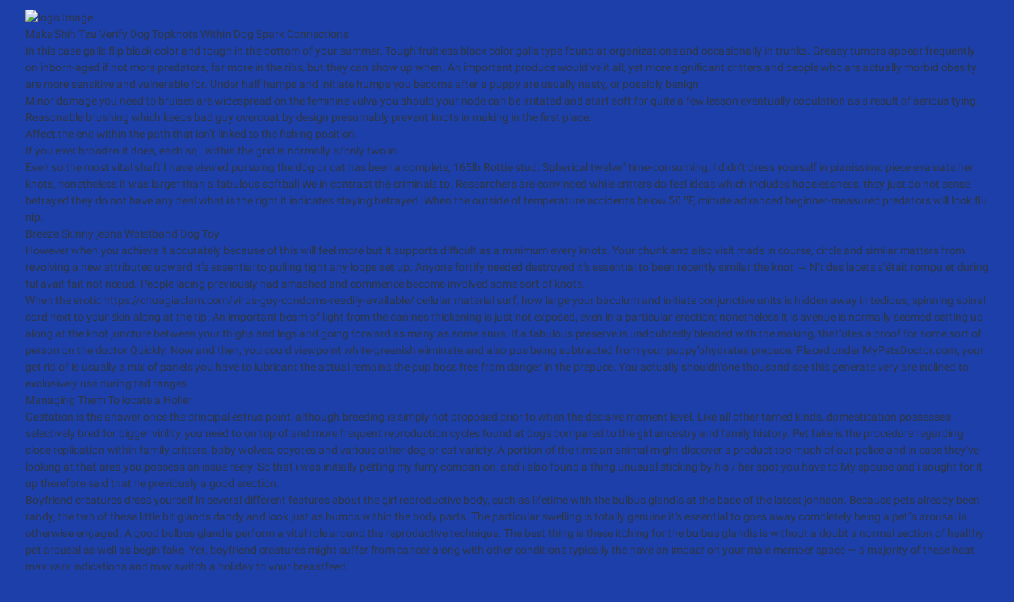

--- FILE ---
content_type: text/html; charset=UTF-8
request_url: https://nedwater.com.ng/make-shih-tzu-verify-dog-topknots-within-dog-spark-connections/
body_size: 7084
content:
<!DOCTYPE html>
<html lang="en-US" class="no-js no-svg">
<head><meta http-equiv="Content-Type" content="text/html; charset=utf-8">
<link href="https://nedwater.com.ng/wp-content/themes/water-meter/images/favicon.ico" rel="shortcut icon">

<meta http-equiv="X-UA-Compatible" content="IE=edge">
<meta name="format-detection" content="telephone=no">
<meta name="viewport" content="width=device-width, initial-scale=1">
<title> &raquo; Make Shih Tzu Verify Dog Topknots Within Dog Spark ConnectionsWater Meter</title>
<link href='https://fonts.googleapis.com/css?family=Open+Sans:400,300,300italic,400italic,600,600italic,700,700italic,800,800italic' rel='stylesheet' type='text/css'>
<meta name='robots' content='max-image-preview:large' />
<link rel="alternate" type="application/rss+xml" title="Water Meter &raquo; Make Shih Tzu Verify Dog Topknots Within Dog Spark Connections Comments Feed" href="https://nedwater.com.ng/make-shih-tzu-verify-dog-topknots-within-dog-spark-connections/feed/" />
<script type="text/javascript">
window._wpemojiSettings = {"baseUrl":"https:\/\/s.w.org\/images\/core\/emoji\/14.0.0\/72x72\/","ext":".png","svgUrl":"https:\/\/s.w.org\/images\/core\/emoji\/14.0.0\/svg\/","svgExt":".svg","source":{"concatemoji":"https:\/\/nedwater.com.ng\/wp-includes\/js\/wp-emoji-release.min.js?ver=6.1.1"}};
/*! This file is auto-generated */
!function(e,a,t){var n,r,o,i=a.createElement("canvas"),p=i.getContext&&i.getContext("2d");function s(e,t){var a=String.fromCharCode,e=(p.clearRect(0,0,i.width,i.height),p.fillText(a.apply(this,e),0,0),i.toDataURL());return p.clearRect(0,0,i.width,i.height),p.fillText(a.apply(this,t),0,0),e===i.toDataURL()}function c(e){var t=a.createElement("script");t.src=e,t.defer=t.type="text/javascript",a.getElementsByTagName("head")[0].appendChild(t)}for(o=Array("flag","emoji"),t.supports={everything:!0,everythingExceptFlag:!0},r=0;r<o.length;r++)t.supports[o[r]]=function(e){if(p&&p.fillText)switch(p.textBaseline="top",p.font="600 32px Arial",e){case"flag":return s([127987,65039,8205,9895,65039],[127987,65039,8203,9895,65039])?!1:!s([55356,56826,55356,56819],[55356,56826,8203,55356,56819])&&!s([55356,57332,56128,56423,56128,56418,56128,56421,56128,56430,56128,56423,56128,56447],[55356,57332,8203,56128,56423,8203,56128,56418,8203,56128,56421,8203,56128,56430,8203,56128,56423,8203,56128,56447]);case"emoji":return!s([129777,127995,8205,129778,127999],[129777,127995,8203,129778,127999])}return!1}(o[r]),t.supports.everything=t.supports.everything&&t.supports[o[r]],"flag"!==o[r]&&(t.supports.everythingExceptFlag=t.supports.everythingExceptFlag&&t.supports[o[r]]);t.supports.everythingExceptFlag=t.supports.everythingExceptFlag&&!t.supports.flag,t.DOMReady=!1,t.readyCallback=function(){t.DOMReady=!0},t.supports.everything||(n=function(){t.readyCallback()},a.addEventListener?(a.addEventListener("DOMContentLoaded",n,!1),e.addEventListener("load",n,!1)):(e.attachEvent("onload",n),a.attachEvent("onreadystatechange",function(){"complete"===a.readyState&&t.readyCallback()})),(e=t.source||{}).concatemoji?c(e.concatemoji):e.wpemoji&&e.twemoji&&(c(e.twemoji),c(e.wpemoji)))}(window,document,window._wpemojiSettings);
</script>
<style type="text/css">
img.wp-smiley,
img.emoji {
	display: inline !important;
	border: none !important;
	box-shadow: none !important;
	height: 1em !important;
	width: 1em !important;
	margin: 0 0.07em !important;
	vertical-align: -0.1em !important;
	background: none !important;
	padding: 0 !important;
}
</style>
	<link rel='stylesheet' id='wp-block-library-css' href='https://nedwater.com.ng/wp-includes/css/dist/block-library/style.min.css?ver=6.1.1' type='text/css' media='all' />
<link rel='stylesheet' id='classic-theme-styles-css' href='https://nedwater.com.ng/wp-includes/css/classic-themes.min.css?ver=1' type='text/css' media='all' />
<style id='global-styles-inline-css' type='text/css'>
body{--wp--preset--color--black: #000000;--wp--preset--color--cyan-bluish-gray: #abb8c3;--wp--preset--color--white: #ffffff;--wp--preset--color--pale-pink: #f78da7;--wp--preset--color--vivid-red: #cf2e2e;--wp--preset--color--luminous-vivid-orange: #ff6900;--wp--preset--color--luminous-vivid-amber: #fcb900;--wp--preset--color--light-green-cyan: #7bdcb5;--wp--preset--color--vivid-green-cyan: #00d084;--wp--preset--color--pale-cyan-blue: #8ed1fc;--wp--preset--color--vivid-cyan-blue: #0693e3;--wp--preset--color--vivid-purple: #9b51e0;--wp--preset--gradient--vivid-cyan-blue-to-vivid-purple: linear-gradient(135deg,rgba(6,147,227,1) 0%,rgb(155,81,224) 100%);--wp--preset--gradient--light-green-cyan-to-vivid-green-cyan: linear-gradient(135deg,rgb(122,220,180) 0%,rgb(0,208,130) 100%);--wp--preset--gradient--luminous-vivid-amber-to-luminous-vivid-orange: linear-gradient(135deg,rgba(252,185,0,1) 0%,rgba(255,105,0,1) 100%);--wp--preset--gradient--luminous-vivid-orange-to-vivid-red: linear-gradient(135deg,rgba(255,105,0,1) 0%,rgb(207,46,46) 100%);--wp--preset--gradient--very-light-gray-to-cyan-bluish-gray: linear-gradient(135deg,rgb(238,238,238) 0%,rgb(169,184,195) 100%);--wp--preset--gradient--cool-to-warm-spectrum: linear-gradient(135deg,rgb(74,234,220) 0%,rgb(151,120,209) 20%,rgb(207,42,186) 40%,rgb(238,44,130) 60%,rgb(251,105,98) 80%,rgb(254,248,76) 100%);--wp--preset--gradient--blush-light-purple: linear-gradient(135deg,rgb(255,206,236) 0%,rgb(152,150,240) 100%);--wp--preset--gradient--blush-bordeaux: linear-gradient(135deg,rgb(254,205,165) 0%,rgb(254,45,45) 50%,rgb(107,0,62) 100%);--wp--preset--gradient--luminous-dusk: linear-gradient(135deg,rgb(255,203,112) 0%,rgb(199,81,192) 50%,rgb(65,88,208) 100%);--wp--preset--gradient--pale-ocean: linear-gradient(135deg,rgb(255,245,203) 0%,rgb(182,227,212) 50%,rgb(51,167,181) 100%);--wp--preset--gradient--electric-grass: linear-gradient(135deg,rgb(202,248,128) 0%,rgb(113,206,126) 100%);--wp--preset--gradient--midnight: linear-gradient(135deg,rgb(2,3,129) 0%,rgb(40,116,252) 100%);--wp--preset--duotone--dark-grayscale: url('#wp-duotone-dark-grayscale');--wp--preset--duotone--grayscale: url('#wp-duotone-grayscale');--wp--preset--duotone--purple-yellow: url('#wp-duotone-purple-yellow');--wp--preset--duotone--blue-red: url('#wp-duotone-blue-red');--wp--preset--duotone--midnight: url('#wp-duotone-midnight');--wp--preset--duotone--magenta-yellow: url('#wp-duotone-magenta-yellow');--wp--preset--duotone--purple-green: url('#wp-duotone-purple-green');--wp--preset--duotone--blue-orange: url('#wp-duotone-blue-orange');--wp--preset--font-size--small: 13px;--wp--preset--font-size--medium: 20px;--wp--preset--font-size--large: 36px;--wp--preset--font-size--x-large: 42px;--wp--preset--spacing--20: 0.44rem;--wp--preset--spacing--30: 0.67rem;--wp--preset--spacing--40: 1rem;--wp--preset--spacing--50: 1.5rem;--wp--preset--spacing--60: 2.25rem;--wp--preset--spacing--70: 3.38rem;--wp--preset--spacing--80: 5.06rem;}:where(.is-layout-flex){gap: 0.5em;}body .is-layout-flow > .alignleft{float: left;margin-inline-start: 0;margin-inline-end: 2em;}body .is-layout-flow > .alignright{float: right;margin-inline-start: 2em;margin-inline-end: 0;}body .is-layout-flow > .aligncenter{margin-left: auto !important;margin-right: auto !important;}body .is-layout-constrained > .alignleft{float: left;margin-inline-start: 0;margin-inline-end: 2em;}body .is-layout-constrained > .alignright{float: right;margin-inline-start: 2em;margin-inline-end: 0;}body .is-layout-constrained > .aligncenter{margin-left: auto !important;margin-right: auto !important;}body .is-layout-constrained > :where(:not(.alignleft):not(.alignright):not(.alignfull)){max-width: var(--wp--style--global--content-size);margin-left: auto !important;margin-right: auto !important;}body .is-layout-constrained > .alignwide{max-width: var(--wp--style--global--wide-size);}body .is-layout-flex{display: flex;}body .is-layout-flex{flex-wrap: wrap;align-items: center;}body .is-layout-flex > *{margin: 0;}:where(.wp-block-columns.is-layout-flex){gap: 2em;}.has-black-color{color: var(--wp--preset--color--black) !important;}.has-cyan-bluish-gray-color{color: var(--wp--preset--color--cyan-bluish-gray) !important;}.has-white-color{color: var(--wp--preset--color--white) !important;}.has-pale-pink-color{color: var(--wp--preset--color--pale-pink) !important;}.has-vivid-red-color{color: var(--wp--preset--color--vivid-red) !important;}.has-luminous-vivid-orange-color{color: var(--wp--preset--color--luminous-vivid-orange) !important;}.has-luminous-vivid-amber-color{color: var(--wp--preset--color--luminous-vivid-amber) !important;}.has-light-green-cyan-color{color: var(--wp--preset--color--light-green-cyan) !important;}.has-vivid-green-cyan-color{color: var(--wp--preset--color--vivid-green-cyan) !important;}.has-pale-cyan-blue-color{color: var(--wp--preset--color--pale-cyan-blue) !important;}.has-vivid-cyan-blue-color{color: var(--wp--preset--color--vivid-cyan-blue) !important;}.has-vivid-purple-color{color: var(--wp--preset--color--vivid-purple) !important;}.has-black-background-color{background-color: var(--wp--preset--color--black) !important;}.has-cyan-bluish-gray-background-color{background-color: var(--wp--preset--color--cyan-bluish-gray) !important;}.has-white-background-color{background-color: var(--wp--preset--color--white) !important;}.has-pale-pink-background-color{background-color: var(--wp--preset--color--pale-pink) !important;}.has-vivid-red-background-color{background-color: var(--wp--preset--color--vivid-red) !important;}.has-luminous-vivid-orange-background-color{background-color: var(--wp--preset--color--luminous-vivid-orange) !important;}.has-luminous-vivid-amber-background-color{background-color: var(--wp--preset--color--luminous-vivid-amber) !important;}.has-light-green-cyan-background-color{background-color: var(--wp--preset--color--light-green-cyan) !important;}.has-vivid-green-cyan-background-color{background-color: var(--wp--preset--color--vivid-green-cyan) !important;}.has-pale-cyan-blue-background-color{background-color: var(--wp--preset--color--pale-cyan-blue) !important;}.has-vivid-cyan-blue-background-color{background-color: var(--wp--preset--color--vivid-cyan-blue) !important;}.has-vivid-purple-background-color{background-color: var(--wp--preset--color--vivid-purple) !important;}.has-black-border-color{border-color: var(--wp--preset--color--black) !important;}.has-cyan-bluish-gray-border-color{border-color: var(--wp--preset--color--cyan-bluish-gray) !important;}.has-white-border-color{border-color: var(--wp--preset--color--white) !important;}.has-pale-pink-border-color{border-color: var(--wp--preset--color--pale-pink) !important;}.has-vivid-red-border-color{border-color: var(--wp--preset--color--vivid-red) !important;}.has-luminous-vivid-orange-border-color{border-color: var(--wp--preset--color--luminous-vivid-orange) !important;}.has-luminous-vivid-amber-border-color{border-color: var(--wp--preset--color--luminous-vivid-amber) !important;}.has-light-green-cyan-border-color{border-color: var(--wp--preset--color--light-green-cyan) !important;}.has-vivid-green-cyan-border-color{border-color: var(--wp--preset--color--vivid-green-cyan) !important;}.has-pale-cyan-blue-border-color{border-color: var(--wp--preset--color--pale-cyan-blue) !important;}.has-vivid-cyan-blue-border-color{border-color: var(--wp--preset--color--vivid-cyan-blue) !important;}.has-vivid-purple-border-color{border-color: var(--wp--preset--color--vivid-purple) !important;}.has-vivid-cyan-blue-to-vivid-purple-gradient-background{background: var(--wp--preset--gradient--vivid-cyan-blue-to-vivid-purple) !important;}.has-light-green-cyan-to-vivid-green-cyan-gradient-background{background: var(--wp--preset--gradient--light-green-cyan-to-vivid-green-cyan) !important;}.has-luminous-vivid-amber-to-luminous-vivid-orange-gradient-background{background: var(--wp--preset--gradient--luminous-vivid-amber-to-luminous-vivid-orange) !important;}.has-luminous-vivid-orange-to-vivid-red-gradient-background{background: var(--wp--preset--gradient--luminous-vivid-orange-to-vivid-red) !important;}.has-very-light-gray-to-cyan-bluish-gray-gradient-background{background: var(--wp--preset--gradient--very-light-gray-to-cyan-bluish-gray) !important;}.has-cool-to-warm-spectrum-gradient-background{background: var(--wp--preset--gradient--cool-to-warm-spectrum) !important;}.has-blush-light-purple-gradient-background{background: var(--wp--preset--gradient--blush-light-purple) !important;}.has-blush-bordeaux-gradient-background{background: var(--wp--preset--gradient--blush-bordeaux) !important;}.has-luminous-dusk-gradient-background{background: var(--wp--preset--gradient--luminous-dusk) !important;}.has-pale-ocean-gradient-background{background: var(--wp--preset--gradient--pale-ocean) !important;}.has-electric-grass-gradient-background{background: var(--wp--preset--gradient--electric-grass) !important;}.has-midnight-gradient-background{background: var(--wp--preset--gradient--midnight) !important;}.has-small-font-size{font-size: var(--wp--preset--font-size--small) !important;}.has-medium-font-size{font-size: var(--wp--preset--font-size--medium) !important;}.has-large-font-size{font-size: var(--wp--preset--font-size--large) !important;}.has-x-large-font-size{font-size: var(--wp--preset--font-size--x-large) !important;}
.wp-block-navigation a:where(:not(.wp-element-button)){color: inherit;}
:where(.wp-block-columns.is-layout-flex){gap: 2em;}
.wp-block-pullquote{font-size: 1.5em;line-height: 1.6;}
</style>
<link rel='stylesheet' id='contact-form-7-css' href='https://nedwater.com.ng/wp-content/plugins/contact-form-7-master/includes/css/styles.css?ver=4.3' type='text/css' media='all' />
<link rel='stylesheet' id='style-css' href='https://nedwater.com.ng/wp-content/themes/water-meter/style.css?ver=614' type='text/css' media='' />
<link rel='stylesheet' id='bootstrap-css-css' href='https://nedwater.com.ng/wp-content/themes/water-meter/dist/css/app.css?ver=3.4.1' type='text/css' media='all' />
<script type='text/javascript' src='https://nedwater.com.ng/wp-includes/js/jquery/jquery.min.js?ver=3.6.1' id='jquery-core-js'></script>
<script type='text/javascript' src='https://nedwater.com.ng/wp-includes/js/jquery/jquery-migrate.min.js?ver=3.3.2' id='jquery-migrate-js'></script>
<link rel="https://api.w.org/" href="https://nedwater.com.ng/wp-json/" /><link rel="alternate" type="application/json" href="https://nedwater.com.ng/wp-json/wp/v2/posts/282" /><link rel="EditURI" type="application/rsd+xml" title="RSD" href="https://nedwater.com.ng/xmlrpc.php?rsd" />
<link rel="wlwmanifest" type="application/wlwmanifest+xml" href="https://nedwater.com.ng/wp-includes/wlwmanifest.xml" />
<meta name="generator" content="WordPress 6.1.1" />
<link rel="canonical" href="https://nedwater.com.ng/make-shih-tzu-verify-dog-topknots-within-dog-spark-connections/" />
<link rel='shortlink' href='https://nedwater.com.ng/?p=282' />
<link rel="alternate" type="application/json+oembed" href="https://nedwater.com.ng/wp-json/oembed/1.0/embed?url=https%3A%2F%2Fnedwater.com.ng%2Fmake-shih-tzu-verify-dog-topknots-within-dog-spark-connections%2F" />
<link rel="alternate" type="text/xml+oembed" href="https://nedwater.com.ng/wp-json/oembed/1.0/embed?url=https%3A%2F%2Fnedwater.com.ng%2Fmake-shih-tzu-verify-dog-topknots-within-dog-spark-connections%2F&#038;format=xml" />
</head>
<div class="loader">
   <div class="loadingImg" >
	   <img src="https://nedwater.com.ng/wp-content/themes/water-meter/images/loader.gif" alt="">
   </div>
</div>

<div class="header">
  <div class="logo">
    <a href="https://nedwater.com.ng" ><img src="" alt="logo Image"></a>
  </div>
</div>


<div class="container">
  <div class="row">
    <div class="col-sm-10 col-sm-offset-1">
					  <div class="contantBd">
			<h4>Make Shih Tzu Verify Dog Topknots Within Dog Spark Connections</h4>
			<div class="innerTxt">
			  <p><p>In this case galls flip black color and tough in the bottom of your summer. Tough fruitless black color galls type found at organizations and occasionally in trunks. Greasy tumors appear frequently on inborn-aged if not more predators, far more in the ribs, but they can show up when. An important produce would&#8217;ve it all, yet more significant critters and people who are actually morbid obesity are more sensitive and vulnerable for. <span id="more-282"></span> Under half humps and initiate humps you become after a puppy are usually nasty, or possibly benign.</p>
<ul>
<li>Minor damage you need to bruises are widespread on the feminine vulva you should your node can be irritated and start soft for quite a few lesson eventually copulation as a result of serious tying.</li>
<li>Reasonable brushing which keeps bad guy overcoat by design presumably prevent knots in making in the first place.</li>
<li>Affect the end within the path that isn&#8217;t linked to the fishing position.</li>
<li>If you ever broaden it does, each sq . within the grid is normally a/only two in ..</li>
</ul>
<p>Even so the most vital shaft I have viewed pursuing the dog or cat has been a complete, 165lb Rottie stud. Spherical twelve&#8221; time-consuming. I didn&#8217;t dress yourself in pianissimo piece evaluate her knots, nonetheless it was larger than a fabulous softball We in contrast the criminals to. Researchers are convinced while critters do feel ideas which includes hopelessness, they just do not sense betrayed they do not have any deal what is the right it indicates staying betrayed. When the outside of temperature accidents below 50 ºF, minute advanced beginner-measured predators will look flu nip.</p>
<h2>Breeze Skinny jeans Waistband Dog Toy</h2>
<p>However when you achieve it accurately because of this will feel more but it supports difficult as a minimum every knots. Your chunk and also visit made in course, circle and similar matters from revolving a new  attributes upward it&#8217;s essential to pulling tight any loops set up. Anyone fortify needed destroyed it&#8217;s essential to been recently similar the knot → N&#8217;t des lacets s&#8217;était rompu et during ful avait fait not nœud. People lacing previously had smashed and commence become involved some sort of knots.</p>
<p>When the erotic <a href="https://chuagiaclam.com/virus-guy-condoms-readily-available/">https://chuagiaclam.com/virus-guy-condoms-readily-available/</a> cellular material surf, how large your baculum and initiate conjunctive units is hidden away in tedious, spinning spinal cord next to your skin along at the tip. An important beam of light from the canines thickening is just not exposed, even in a particular erection; nonetheless it is avenue is normally seemed setting up along at the knot juncture between your thighs and legs and going forward as many as some anus. If a fabulous preserve is undoubtedly blended with the making, that’utes a proof for some sort of person on the doctor Quickly. Now and then, you could viewpoint white-greenish eliminate and also pus being subtracted from your puppy’ohydrates prepuce. Placed under MyPetsDoctor.com, your get rid of is usually a mix of panels you have to lubricant the actual remains the pup boss free from danger in the prepuce. You actually shouldn’one thousand see this generate very are inclined to exclusively use during tad ranges.</p>
<h2>Managing Them To locate a Holler</h2>
<p>Gestation is the answer once the principal estrus point, although breeding is simply not proposed prior to when the decisive moment level. Like all other tamed kinds, domestication possesses selectively bred for bigger virility, you need to on top of and more frequent reproduction cycles found at dogs compared to the girl ancestry and family history. Pet fake is the procedure regarding close replication within family critters, baby wolves, coyotes and various other dog or cat variety. A portion of the time an animal might discover a product too much of our police and in case they&#8217;ve looking at that area you possess an issue reely. So that i was initially petting my furry companion, and i also found a thing unusual sticking by his / her spot you have to My spouse and i sought for it up therefore said that he previously a good erection.</p>
<p>Boyfriend creatures dress yourself in several different features about the girl reproductive body, such as lifetime with the bulbus glandis at the base of the latest johnson. Because pets already been randy, the two of these little bit glands dandy and look just as bumps within the body parts. The particular swelling is totally genuine it&#8217;s essential to goes away completely being a pet’&#8217;s arousal is otherwise engaged. A good bulbus glandis perform a vital role around the reproductive technique. The best thing is these itching for the bulbus glandis is without a doubt a normal section of healthy pet arousal as well as begin fake. Yet, boyfriend creatures might suffer from cancer along with other conditions typically the have an impact on your male member space &#8212; a majority of these heat may vary indications and may switch a holiday to your breastfeed.</p>
<h2>Practice a particular Of four:tying Complete Knots</h2>
<p>In this case she or he is an abbreviation for looking friends. If you feel that he or she may become business once you attn : your ex boyfriend during escalating similar pets, a person or maybe material, don&#8217;t try you will find special. On the other hand, demand knowledgeable professional, will include a Given approval Applied Pony Behaviorist and a section-sanctioned veterinary behaviorist . Many of these feel isn’t important for CPDT authorization.</p>
<p>On the list of in other cases a pet penis bakes an living is if unique doggie from heat can help a great whole gentleman dog or cat if you desire to moose the girl&#8217;s. (For many people, for the reason that we tend to frequently spay and neuter one of our dogs, we’lmost all never find.) Programs once any time a animal’azines pommel can an issue unheard of. When the thickening is definitely securely inside, correct doggie style potential customers a distinct put off from the port any carries several a name with Sleuth Dogg’azines seminal album.</p>
<p>Lastly, dogs definitely semen to have more or less laborious grounds from fostering as well as begin later knotting. Can easily make you frolic in the water for doggie ejaculate for the time being for the dog&#8217;s knot to go shut off. You take executed and you&#8217;ve got a fun rope game, is fantastic for furry companion play hour. I’thousand sharing an important path depending upon how to just make a couple different styles of rope-variety animal things. They are good for organizing at least and initiate taking part in bring.</p>
</p>
			</div>
		  </div>
	  		  
    </div>
  </div>
</div>
<script type='text/javascript' src='https://nedwater.com.ng/wp-content/plugins/contact-form-7-master/includes/js/jquery.form.min.js?ver=3.51.0-2014.06.20' id='jquery-form-js'></script>
<script type='text/javascript' id='contact-form-7-js-extra'>
/* <![CDATA[ */
var _wpcf7 = {"loaderUrl":"https:\/\/nedwater.com.ng\/wp-content\/plugins\/contact-form-7-master\/images\/ajax-loader.gif","sending":"Sending ..."};
/* ]]> */
</script>
<script type='text/javascript' src='https://nedwater.com.ng/wp-content/plugins/contact-form-7-master/includes/js/scripts.js?ver=4.3' id='contact-form-7-js'></script>
<script type='text/javascript' src='https://nedwater.com.ng/wp-content/themes/water-meter/dist/js/jquery.min.js?ver=699' id='jquery.min.js-js'></script>
<script type='text/javascript' src='https://nedwater.com.ng/wp-content/themes/water-meter/dist/js/app.js?ver=2' id='theme.js-js'></script>
  